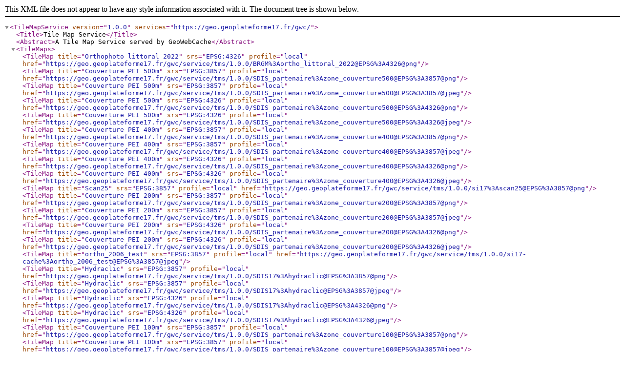

--- FILE ---
content_type: text/xml
request_url: https://cache.geoplateforme17.fr/service/tms/1.0.0
body_size: 869
content:
<?xml version="1.0" encoding="UTF-8"?>

<TileMapService version="1.0.0" services="https://geo.geoplateforme17.fr/gwc/">
  <Title>Tile Map Service</Title>
  <Abstract>A Tile Map Service served by GeoWebCache</Abstract>
  <TileMaps>
    <TileMap title="Orthophoto littoral 2022" srs="EPSG:4326" profile="local" href="https://geo.geoplateforme17.fr/gwc/service/tms/1.0.0/BRGM%3Aortho_littoral_2022@EPSG%3A4326@png"/>
    <TileMap title="Couverture PEI 500m" srs="EPSG:3857" profile="local" href="https://geo.geoplateforme17.fr/gwc/service/tms/1.0.0/SDIS_partenaire%3Azone_couverture500@EPSG%3A3857@png"/>
    <TileMap title="Couverture PEI 500m" srs="EPSG:3857" profile="local" href="https://geo.geoplateforme17.fr/gwc/service/tms/1.0.0/SDIS_partenaire%3Azone_couverture500@EPSG%3A3857@jpeg"/>
    <TileMap title="Couverture PEI 500m" srs="EPSG:4326" profile="local" href="https://geo.geoplateforme17.fr/gwc/service/tms/1.0.0/SDIS_partenaire%3Azone_couverture500@EPSG%3A4326@png"/>
    <TileMap title="Couverture PEI 500m" srs="EPSG:4326" profile="local" href="https://geo.geoplateforme17.fr/gwc/service/tms/1.0.0/SDIS_partenaire%3Azone_couverture500@EPSG%3A4326@jpeg"/>
    <TileMap title="Couverture PEI 400m" srs="EPSG:3857" profile="local" href="https://geo.geoplateforme17.fr/gwc/service/tms/1.0.0/SDIS_partenaire%3Azone_couverture400@EPSG%3A3857@png"/>
    <TileMap title="Couverture PEI 400m" srs="EPSG:3857" profile="local" href="https://geo.geoplateforme17.fr/gwc/service/tms/1.0.0/SDIS_partenaire%3Azone_couverture400@EPSG%3A3857@jpeg"/>
    <TileMap title="Couverture PEI 400m" srs="EPSG:4326" profile="local" href="https://geo.geoplateforme17.fr/gwc/service/tms/1.0.0/SDIS_partenaire%3Azone_couverture400@EPSG%3A4326@png"/>
    <TileMap title="Couverture PEI 400m" srs="EPSG:4326" profile="local" href="https://geo.geoplateforme17.fr/gwc/service/tms/1.0.0/SDIS_partenaire%3Azone_couverture400@EPSG%3A4326@jpeg"/>
    <TileMap title="Scan25" srs="EPSG:3857" profile="local" href="https://geo.geoplateforme17.fr/gwc/service/tms/1.0.0/si17%3Ascan25@EPSG%3A3857@png"/>
    <TileMap title="Couverture PEI 200m" srs="EPSG:3857" profile="local" href="https://geo.geoplateforme17.fr/gwc/service/tms/1.0.0/SDIS_partenaire%3Azone_couverture200@EPSG%3A3857@png"/>
    <TileMap title="Couverture PEI 200m" srs="EPSG:3857" profile="local" href="https://geo.geoplateforme17.fr/gwc/service/tms/1.0.0/SDIS_partenaire%3Azone_couverture200@EPSG%3A3857@jpeg"/>
    <TileMap title="Couverture PEI 200m" srs="EPSG:4326" profile="local" href="https://geo.geoplateforme17.fr/gwc/service/tms/1.0.0/SDIS_partenaire%3Azone_couverture200@EPSG%3A4326@png"/>
    <TileMap title="Couverture PEI 200m" srs="EPSG:4326" profile="local" href="https://geo.geoplateforme17.fr/gwc/service/tms/1.0.0/SDIS_partenaire%3Azone_couverture200@EPSG%3A4326@jpeg"/>
    <TileMap title="ortho_2006_test" srs="EPSG:3857" profile="local" href="https://geo.geoplateforme17.fr/gwc/service/tms/1.0.0/si17-cache%3Aortho_2006_test@EPSG%3A3857@jpeg"/>
    <TileMap title="Hydraclic" srs="EPSG:3857" profile="local" href="https://geo.geoplateforme17.fr/gwc/service/tms/1.0.0/SDIS17%3Ahydraclic@EPSG%3A3857@png"/>
    <TileMap title="Hydraclic" srs="EPSG:3857" profile="local" href="https://geo.geoplateforme17.fr/gwc/service/tms/1.0.0/SDIS17%3Ahydraclic@EPSG%3A3857@jpeg"/>
    <TileMap title="Hydraclic" srs="EPSG:4326" profile="local" href="https://geo.geoplateforme17.fr/gwc/service/tms/1.0.0/SDIS17%3Ahydraclic@EPSG%3A4326@png"/>
    <TileMap title="Hydraclic" srs="EPSG:4326" profile="local" href="https://geo.geoplateforme17.fr/gwc/service/tms/1.0.0/SDIS17%3Ahydraclic@EPSG%3A4326@jpeg"/>
    <TileMap title="Couverture PEI 100m" srs="EPSG:3857" profile="local" href="https://geo.geoplateforme17.fr/gwc/service/tms/1.0.0/SDIS_partenaire%3Azone_couverture100@EPSG%3A3857@png"/>
    <TileMap title="Couverture PEI 100m" srs="EPSG:3857" profile="local" href="https://geo.geoplateforme17.fr/gwc/service/tms/1.0.0/SDIS_partenaire%3Azone_couverture100@EPSG%3A3857@jpeg"/>
    <TileMap title="Couverture PEI 100m" srs="EPSG:4326" profile="local" href="https://geo.geoplateforme17.fr/gwc/service/tms/1.0.0/SDIS_partenaire%3Azone_couverture100@EPSG%3A4326@png"/>
    <TileMap title="Couverture PEI 100m" srs="EPSG:4326" profile="local" href="https://geo.geoplateforme17.fr/gwc/service/tms/1.0.0/SDIS_partenaire%3Azone_couverture100@EPSG%3A4326@jpeg"/>
    <TileMap title="Orthophoto littoral 2023" srs="EPSG:4326" profile="local" href="https://geo.geoplateforme17.fr/gwc/service/tms/1.0.0/BRGM%3Aortho_littoral_2023@EPSG%3A4326@png"/>
    <TileMap title="Orthophoto littoral 2023" srs="EPSG:4326" profile="local" href="https://geo.geoplateforme17.fr/gwc/service/tms/1.0.0/BRGM%3Aortho_littoral_2023@EPSG%3A4326@jpeg"/>
    <TileMap title="Plan Estuaire Charente - Sud 1704" srs="EPSG:3857" profile="local" href="https://geo.geoplateforme17.fr/gwc/service/tms/1.0.0/Plan_Estuaire_Charente_Sud_1704@EPSG%3A3857@png"/>
    <TileMap title="Plan Charente de 1750" srs="EPSG:3857" profile="local" href="https://geo.geoplateforme17.fr/gwc/service/tms/1.0.0/Plan+Charente+de+1750@EPSG%3A3857@png"/>
    <TileMap title="lidar_oleron_sym_univlr" srs="EPSG:3857" profile="local" href="https://geo.geoplateforme17.fr/gwc/service/tms/1.0.0/lidar_oleron_sym_univlr@EPSG%3A3857@png"/>
    <TileMap title="ortho_v2_oleron_1984" srs="EPSG:3857" profile="local" href="https://geo.geoplateforme17.fr/gwc/service/tms/1.0.0/ortho_v2_oleron_1984@EPSG%3A3857@png"/>
    <TileMap title="Plan Rochefort 1688" srs="EPSG:3857" profile="local" href="https://geo.geoplateforme17.fr/gwc/service/tms/1.0.0/Plan+Rochefort+1688@EPSG%3A3857@png"/>
    <TileMap title="Plan Estuaire Charente - Nord 1704" srs="EPSG:3857" profile="local" href="https://geo.geoplateforme17.fr/gwc/service/tms/1.0.0/Plan_Estuaire_Charente_Nord_1704@EPSG%3A3857@png"/>
    <TileMap title="Ortho 2010" srs="EPSG:3857" profile="local" href="https://geo.geoplateforme17.fr/gwc/service/tms/1.0.0/ortho_2010@EPSG%3A3857@png"/>
    <TileMap title="Image aerienne 1973 Ile d&apos;Oleron" srs="EPSG:3857" profile="local" href="https://geo.geoplateforme17.fr/gwc/service/tms/1.0.0/ortho_1973_ccio@EPSG%3A3857@png"/>
    <TileMap title="Plan Rochefort 1811" srs="EPSG:3857" profile="local" href="https://geo.geoplateforme17.fr/gwc/service/tms/1.0.0/Plan+Rochefort+1811@EPSG%3A3857@png"/>
    <TileMap title="plan_historique" srs="EPSG:3857" profile="local" href="https://geo.geoplateforme17.fr/gwc/service/tms/1.0.0/plan+historique@EPSG%3A3857@png"/>
    <TileMap title="Ortho 2006" srs="EPSG:3857" profile="local" href="https://geo.geoplateforme17.fr/gwc/service/tms/1.0.0/ortho_2006@EPSG%3A3857@png"/>
    <TileMap title="ortho_cotiniere_2016" srs="EPSG:3857" profile="local" href="https://geo.geoplateforme17.fr/gwc/service/tms/1.0.0/ortho_cotiniere_2016@EPSG%3A3857@png"/>
    <TileMap title="Photographie aerienne 2014" srs="EPSG:3857" profile="local" href="https://geo.geoplateforme17.fr/gwc/service/tms/1.0.0/ortho_2014@EPSG%3A3857@png"/>
    <TileMap title="Scan Littoral 2010" srs="EPSG:3857" profile="local" href="https://geo.geoplateforme17.fr/gwc/service/tms/1.0.0/scan_littoral_2010@EPSG%3A3857@png"/>
    <TileMap title="Plan Rochefort 1820" srs="EPSG:3857" profile="local" href="https://geo.geoplateforme17.fr/gwc/service/tms/1.0.0/Plan+Rochefort+1820@EPSG%3A3857@png"/>
    <TileMap title="Image aérienne 1950 Ile d&apos;Oléron" srs="EPSG:3857" profile="local" href="https://geo.geoplateforme17.fr/gwc/service/tms/1.0.0/ortho_1950_ccio@EPSG%3A3857@png"/>
  </TileMaps>
</TileMapService>